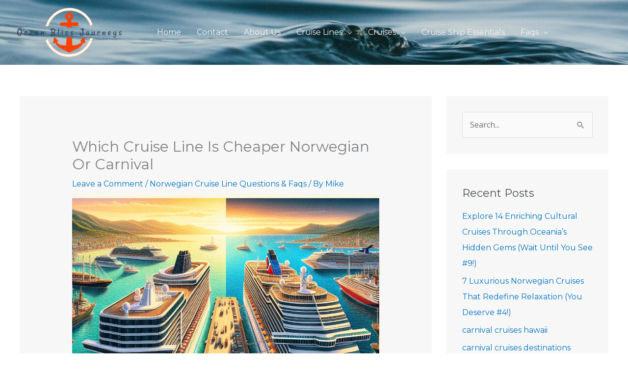

--- FILE ---
content_type: text/css
request_url: https://oceanblissjourneys.com/wp-content/plugins/the-unique-headers/assets/public/css/search_style.css?ver=1.0
body_size: 1562
content:
* {
  margin: 0;
  padding: 0;
  -webkit-box-sizing: border-box;
          box-sizing: border-box;
}

a {
  text-decoration: none;
}

.bwdsb-search-box-1 {
  position: relative;

  width: 100%;
}

.bwdsb-search-wrapper {
  position: absolute;
  -webkit-transform: translate(-50%, -50%);
          transform: translate(-50%, -50%);
  top: 50%;
  left: 50%;
}

.bwdsb-search-wrapper .bwdsb-search-form {
  height: 70px;
  width: 70px;
  overflow: hidden;
  background: rgba(255, 255, 255, 0);
  border-radius: 6px;
  position: relative;
  -webkit-transition: all 0.3s ease-in-out;
  transition: all 0.3s ease-in-out;
}

.bwdsb-search-wrapper.active .bwdsb-search-form {
  width: 450px;
  border-radius: 50px;
  background: #000;
  -webkit-transition: all 0.5s cubic-bezier(0, 0.105, 0.035, 1.57);
  transition: all 0.5s cubic-bezier(0, 0.105, 0.035, 1.57);
}

.bwdsb-search-wrapper .bwdsb-search-form .bwdsb-input-text {
  width: 100%;
  height: 50px;
  padding: 0px 70px 0 20px;
  opacity: 0;
  position: absolute;
  top: 0px;
  left: 0px;
  background: transparent;
  -webkit-box-sizing: border-box;
          box-sizing: border-box;
  border: none;
  outline: none;
  font-family: "Open Sans", Arial, Verdana;
  font-size: 16px;
  font-weight: 400;
  line-height: 20px;
  color: #FFF;
  -webkit-transform: translate(0, 60px);
          transform: translate(0, 60px);
  -webkit-transition: all 0.3s cubic-bezier(0, 0.105, 0.035, 1.57);
  transition: all 0.3s cubic-bezier(0, 0.105, 0.035, 1.57);
  -webkit-transition-delay: 0.3s;
          transition-delay: 0.3s;
}

.bwdsb-search-wrapper.active .bwdsb-search-form .bwdsb-input-text {
  opacity: 1;
  -webkit-transform: translate(0, 10px);
          transform: translate(0, 10px);
}

.bwdsb-search-wrapper .bwdsb-search-form .bwdsb-search-icon {
  width: 70px;
  height: 70px;
  border: none;
  border-radius: 6px;
  background: #000000;
  padding: 0px;
  outline: none;
  position: relative;
  z-index: 2;
  float: right;
  cursor: pointer;
  -webkit-transition: all 0.3s ease-in-out;
  transition: all 0.3s ease-in-out;
}

.bwdsb-search-wrapper.active .bwdsb-search-form .bwdsb-search-icon {
  width: 50px;
  height: 50px;
  margin: 10px;
  border-radius: 30px;
}

.bwdsb-search-wrapper .bwdsb-search-form .bwdsb-search-icon span {
  width: 22px;
  height: 22px;
  display: inline-block;
  vertical-align: middle;
  position: relative;
  -webkit-transform: rotate(45deg);
          transform: rotate(45deg);
  -webkit-transition: all 0.4s cubic-bezier(0.65, -0.6, 0.24, 1.65);
  transition: all 0.4s cubic-bezier(0.65, -0.6, 0.24, 1.65);
}

.bwdsb-search-wrapper.active .bwdsb-search-form .bwdsb-search-icon span {
  -webkit-transform: rotate(-45deg);
          transform: rotate(-45deg);
}

.bwdsb-search-wrapper .bwdsb-search-form .bwdsb-search-icon span::before, .bwdsb-search-wrapper .bwdsb-search-form .bwdsb-search-icon span::after {
  position: absolute;
  content: '';
}

.bwdsb-search-wrapper .bwdsb-search-form .bwdsb-search-icon span::before {
  width: 4px;
  height: 11px;
  left: 9px;
  top: 18px;
  border-radius: 2px;
  background: #FE5F55;
}

.bwdsb-search-wrapper .bwdsb-search-form .bwdsb-search-icon span::after {
  width: 20px;
  height: 20px;
  left: 0px;
  top: 0px;
  border-radius: 16px;
  border: 4px solid #FE5F55;
}

.bwdsb-search-wrapper .bwdsb-close {
  position: absolute;
  z-index: 1;
  top: 24px;
  right: 20px;
  width: 25px;
  height: 25px;
  cursor: pointer;
  -webkit-transform: rotate(-180deg);
          transform: rotate(-180deg);
  -webkit-transition: all 0.3s cubic-bezier(0.285, -0.45, 0.935, 0.11);
  transition: all 0.3s cubic-bezier(0.285, -0.45, 0.935, 0.11);
  -webkit-transition-delay: 0.2s;
          transition-delay: 0.2s;
}

.bwdsb-search-wrapper.active .bwdsb-close {
  right: -50px;
  -webkit-transform: rotate(45deg);
          transform: rotate(45deg);
  -webkit-transition: all 0.6s cubic-bezier(0, 0.105, 0.035, 1.57);
  transition: all 0.6s cubic-bezier(0, 0.105, 0.035, 1.57);
  -webkit-transition-delay: 0.5s;
          transition-delay: 0.5s;
}

.bwdsb-search-wrapper .bwdsb-close::before, .bwdsb-search-wrapper .bwdsb-close::after {
  position: absolute;
  content: '';
  background: #FE5F55;
  border-radius: 2px;
}

.bwdsb-search-wrapper .bwdsb-close::before {
  width: 5px;
  height: 25px;
  left: 10px;
  top: 0px;
}

.bwdsb-search-wrapper .bwdsb-close::after {
  width: 25px;
  height: 5px;
  left: 0px;
  top: 10px;
}

.bwdsb-search-box-2 {
  position: relative;
  text-align: center;
  /* height: 100vh; */
  display: -webkit-box;
  display: -ms-flexbox;
  display: flex;
  -webkit-box-pack: center;
      -ms-flex-pack: center;
          justify-content: center;
  -webkit-box-align: center;
      -ms-flex-align: center;
          align-items: center;
}

.bwdsb-search-box-2 a {
  font-size: 30px;
  color: #444;
}

.bwdsb-search-box-2 .bwdsb-search-popup-wrap {
  position: fixed;
  top: 0;
  left: 0;
  background: rgba(0, 0, 0, 0.95);
  height: 100%;
  max-height: 0;
  width: 100%;
  z-index: 99;
  padding: 100px 0;
  opacity: 0;
  visibility: hidden;
  -webkit-transition: .8s;
  transition: .8s;
}

.bwdsb-search-box-2 .bwdsb-search-popup-wrap .bwdsb-search-close {
  position: absolute;
  top: 5%;
  right: 5%;
  font-size: 30px;
  color: #e5bd43;
  cursor: pointer;
}

.bwdsb-search-box-2 .bwdsb-search-popup-wrap .bwdsb-search-wrap .bwdsb-title {
  font-size: 47px;
  margin: 0 0 70px 0;
  font-weight: 600;
  letter-spacing: -1px;
  color: #fff;
  font-family: 'Barlow', sans-serif;
}

.bwdsb-search-box-2 .bwdsb-search-popup-wrap .bwdsb-search-wrap .bwdsb-search-form {
  position: relative;
}

.bwdsb-search-box-2 .bwdsb-search-popup-wrap .bwdsb-search-wrap .bwdsb-search-form .bwdsb-form .bwdsb-input-text {
  width: 100%;
  border: none;
  border-bottom: 1px solid #fff;
  padding: 10px 50px 20px;
  text-align: center;
  font-weight: 500;
  font-size: 30px;
  background: transparent;
  color: #fff;
}

.bwdsb-search-box-2 .bwdsb-search-popup-wrap .bwdsb-search-wrap .bwdsb-search-form .bwdsb-form .bwdsb-search-btn {
  position: absolute;
  right: 20px;
  background: transparent;
  border: 0;
  font-size: 22px;
  padding: 18px;
  top: 50%;
  -webkit-transform: translateY(-50%);
          transform: translateY(-50%);
  color: #fff;
}

.bwdsb-search-popup-wrap.active-icon {
  opacity: 1;
  visibility: visible;
  max-height: 150vh;
}

.bwdsb-search-box-3 {
  position: relative;
  text-align: center;

  display: -webkit-box;
  display: -ms-flexbox;
  display: flex;
  -webkit-box-pack: center;
      -ms-flex-pack: center;
          justify-content: center;
  -webkit-box-align: center;
      -ms-flex-align: center;
          align-items: center;
}

.bwdsb-search-box-3 a {
  font-size: 30px;
  color: #444;
}

.bwdsb-search-box-3 .bwdsb-search-popup-wrap-box {
  position: fixed;
  top: 0;
  left: 0;
  background: rgba(0, 0, 0, 0.95);
  height: 100%;
  max-height: 0;
  width: 100%;
  z-index: 99;
  padding: 100px 0;
  opacity: 0;
  visibility: hidden;
  -webkit-transition: .8s;
  transition: .8s;
}

.bwdsb-search-box-3 .bwdsb-search-popup-wrap-box .bwdsb-search-close {
  position: absolute;
  top: 5%;
  right: 5%;
  font-size: 30px;
  color: #f94c30;
  cursor: pointer;
}

.bwdsb-search-box-3 .bwdsb-search-popup-wrap-box .bwdsb-search-wrap {
  height: 100%;
  display: -webkit-box;
  display: -ms-flexbox;
  display: flex;
  -webkit-box-pack: center;
      -ms-flex-pack: center;
          justify-content: center;
  -webkit-box-align: center;
      -ms-flex-align: center;
          align-items: center;
}

.bwdsb-search-box-3 .bwdsb-search-popup-wrap-box .bwdsb-search-wrap .bwdsb-search-form {
  position: relative;
  width: 500px;
  margin: 0 auto;
}

.bwdsb-search-box-3 .bwdsb-search-popup-wrap-box .bwdsb-search-wrap .bwdsb-search-form .bwdsb-form .bwdsb-input-text {
  width: 100%;
  border: none;
  padding: 24px 30px 24px;
  text-align: start;
  font-weight: 500;
  font-size: 18px;
  background: white;
  color: #000;
  outline: 0;
  border-radius: 8px;
}

.bwdsb-search-box-3 .bwdsb-search-popup-wrap-box .bwdsb-search-wrap .bwdsb-search-form .bwdsb-form .bwdsb-search-btn {
  position: absolute;
  right: 0;
  background: #f94c30;
  border: 0;
  font-size: 22px;
  height: 100%;
  width: 90px;
  top: 50%;
  -webkit-transform: translateY(-50%);
          transform: translateY(-50%);
  color: #ffffff;
  border-start-end-radius: 8px;
  border-end-end-radius: 8px;
}

.bwdsb-search-popup-wrap-box.active-icons {
  opacity: 1;
  visibility: visible;
  max-height: 150vh;
}

.bwdsb-search-box-4 {
  position: relative;
  text-align: center;

  display: -webkit-box;
  display: -ms-flexbox;
  display: flex;
  -webkit-box-pack: center;
      -ms-flex-pack: center;
          justify-content: center;
  -webkit-box-align: center;
      -ms-flex-align: center;
          align-items: center;
}

.bwdsb-search-box-4 a {
  font-size: 30px;
  color: #444;
  background: #dedede;
  padding: 10px 20px;
}

.bwdsb-search-box-4 .bwdsb-search-popup-wrap-box {
  position: fixed;
  top: 0;
  left: 0;
  background: #000000f2;
  height: 100%;
  max-height: 0;
  width: 100%;
  z-index: 99;
  padding: 100px 0;
  opacity: 0;
  visibility: hidden;
  -webkit-transition: .8s;
  transition: .8s;
}

.bwdsb-search-box-4 .bwdsb-search-popup-wrap-box .bwdsb-search-close {
  position: absolute;
  top: 5%;
  right: 5%;
  font-size: 30px;
  color: #f94c30;
  cursor: pointer;
  -webkit-transition: .4s;
  transition: .4s;
}

.bwdsb-search-box-4 .bwdsb-search-popup-wrap-box .bwdsb-search-close:hover {
  -webkit-transform: rotate(180deg);
          transform: rotate(180deg);
}

.bwdsb-search-box-4 .bwdsb-search-popup-wrap-box .bwdsb-search-wrap {
  height: 100%;
  display: -webkit-box;
  display: -ms-flexbox;
  display: flex;
  -webkit-box-pack: center;
      -ms-flex-pack: center;
          justify-content: center;
  -webkit-box-align: center;
      -ms-flex-align: center;
          align-items: center;
}

.bwdsb-search-box-4 .bwdsb-search-popup-wrap-box .bwdsb-search-wrap .bwdsb-search-form {
  position: relative;
  width: 500px;
  margin: 0 auto;
}

.bwdsb-search-box-4 .bwdsb-search-popup-wrap-box .bwdsb-search-wrap .bwdsb-search-form .bwdsb-form .bwdsb-input-text {
  width: 100%;
  padding: 24px 30px 10px;
  font-weight: 500;
  font-size: 18px;
  border: 0;
  border-bottom: 1px solid #fff;
  background: transparent;
  color: #fff;
  outline: 0;
}

.bwdsb-search-box-4 .bwdsb-search-popup-wrap-box .bwdsb-search-wrap .bwdsb-search-form .bwdsb-form .bwdsb-search-btn {
  position: absolute;
  right: 0;
  background: transparent;
  border: 0;
  font-size: 22px;
  height: 100%;
  width: 90px;
  top: 50%;
  -webkit-transform: translateY(-50%);
          transform: translateY(-50%);
  color: #ffffff;
  border-start-end-radius: 8px;
  border-end-end-radius: 8px;
}

.bwdsb-search-popup-wrap-box.active-icons {
  opacity: 1;
  visibility: visible;
  max-height: 150vh;
}

.bwdsb-search-box-5 {
  position: relative;
  text-align: center;

  display: -webkit-box;
  display: -ms-flexbox;
  display: flex;
  -webkit-box-pack: center;
      -ms-flex-pack: center;
          justify-content: center;
  -webkit-box-align: center;
      -ms-flex-align: center;
          align-items: center;
}

.bwdsb-search-box-5 a {
  font-size: 30px;
  color: #444;
  padding: 10px 20px;
}

.bwdsb-search-box-5 .bwdsb-search-popup-wrap-box {
  position: fixed;
  top: 0;
  left: 0;
  background: #000000f2;
  height: 100%;
  width: 100%;
  z-index: 99;
  padding: 100px 0;
  opacity: 0;
  visibility: hidden;
  -webkit-transition: .8s;
  transition: .8s;
}

.bwdsb-search-box-5 .bwdsb-search-popup-wrap-box .bwdsb-search-close {
  position: absolute;
  top: 5%;
  right: 5%;
  font-size: 30px;
  color: #dc143c;
  cursor: pointer;
  -webkit-transition: .4s;
  transition: .4s;
}

.bwdsb-search-box-5 .bwdsb-search-popup-wrap-box .bwdsb-search-wrap {
  height: 100%;
  display: -webkit-box;
  display: -ms-flexbox;
  display: flex;
  -webkit-box-pack: center;
      -ms-flex-pack: center;
          justify-content: center;
  -webkit-box-align: center;
      -ms-flex-align: center;
          align-items: center;
}

.bwdsb-search-box-5 .bwdsb-search-popup-wrap-box .bwdsb-search-wrap .bwdsb-search-form {
  position: relative;
  width: 500px;
  margin: 0 auto;
  -webkit-transform: scale(0);
          transform: scale(0);
  -webkit-transition: .6s;
  transition: .6s;
}

.bwdsb-search-box-5 .bwdsb-search-popup-wrap-box .bwdsb-search-wrap .bwdsb-search-form .bwdsb-form .bwdsb-input-text {
  width: 100%;
  padding: 20px;
  font-weight: 500;
  font-size: 18px;
  border: 2px solid #dc143c;
  background: transparent;
  color: #fff;
  outline: 0;
}

.bwdsb-search-box-5 .bwdsb-search-popup-wrap-box .bwdsb-search-wrap .bwdsb-search-form .bwdsb-form .bwdsb-search-btn {
  position: absolute;
  right: 0;
  background: #dc143c;
  border: 0;
  font-size: 22px;
  height: 100%;
  width: 90px;
  top: 50%;
  -webkit-transform: translateY(-50%);
          transform: translateY(-50%);
  color: #ffffff;
  border-start-end-radius: 8px;
  border-end-end-radius: 8px;
}

.bwdsb-search-popup-wrap-box.active-icons {
  opacity: 1;
  visibility: visible;
}

.bwdsb-search-form.active-icons {
  -webkit-transform: scale(1) !important;
          transform: scale(1) !important;
}

.bwdsb-search-box-6 {
  position: relative;
  text-align: center;

  display: -webkit-box;
  display: -ms-flexbox;
  display: flex;
  -webkit-box-pack: center;
      -ms-flex-pack: center;
          justify-content: center;
  -webkit-box-align: center;
      -ms-flex-align: center;
          align-items: center;
}

.bwdsb-search-box-6 .bwdsb-search-form {
  position: relative;
  width: 260px;
  -webkit-transition: .6s;
  transition: .6s;
}

.bwdsb-search-box-6 .bwdsb-search-form .bwdsb-form .bwdsb-input-text {
  width: 100%;
  padding: 15px;
  font-weight: 500;
  font-size: 16px;
  border: 0;
  margin: 0;
  background: #ccd5ae;
  color: #444;
  outline: 0;
}

.bwdsb-search-box-6 .bwdsb-search-form .bwdsb-form .bwdsb-search-btn {
  position: absolute;
  right: 0;
  background: #d4a373;
  border: 0;
  font-size: 13px;
  line-height: 1;
  height: 100%;
  font-weight: 600;
  padding: 0 10px;
  top: 50%;
  -webkit-transform: translateY(-50%);
  transform: translateY(-50%);
  color: #fff;
}

.bwdsb-search-box-7 {
  position: relative;
  text-align: center;

  display: -webkit-box;
  display: -ms-flexbox;
  display: flex;
  -webkit-box-pack: center;
      -ms-flex-pack: center;
          justify-content: center;
  -webkit-box-align: center;
      -ms-flex-align: center;
          align-items: center;
}

.bwdsb-search-box-7 .bwdsb-search-form {
  position: relative;
  width: 260px;
  -webkit-transition: .6s;
  transition: .6s;
}

.bwdsb-search-box-7 .bwdsb-search-form .bwdsb-form .bwdsb-input-text {
  width: 100%;
  padding: 15px;
  font-weight: 500;
  font-size: 16px;
  border: 0;
  border-radius: 50px;
  background: #444E51;
  color: #fff;
  outline: 0;
}

.bwdsb-search-box-7 .bwdsb-search-form .bwdsb-form .bwdsb-search-btn {
  position: absolute;
  right: 0;
  background: #009688;
  border: 0;
  font-size: 13px;
  height: 100%;
  font-weight: 600;
  width: 80px;
  top: 50%;
  -webkit-transform: translateY(-50%);
  transform: translateY(-50%);
  color: #fff;
  border-start-end-radius: 50px;
  border-end-end-radius: 50px;
}

.bwdsb-search-box-8 {
  position: relative;
  text-align: center;

  display: -webkit-box;
  display: -ms-flexbox;
  display: flex;
  -webkit-box-pack: center;
      -ms-flex-pack: center;
          justify-content: center;
  -webkit-box-align: center;
      -ms-flex-align: center;
          align-items: center;
}

.bwdsb-search-box-8 .bwdsb-search-form {
  width: 260px;
  -webkit-transition: .6s;
  transition: .6s;
}

.bwdsb-search-box-8 .bwdsb-search-form .bwdsb-form {
  position: relative;
}

.bwdsb-search-box-8 .bwdsb-search-form .bwdsb-form .bwdsb-input-text {
  width: 100%;
  padding: 12px;
  font-weight: 500;
  font-size: 16px;
  border: 0;
  border-radius: 50px;
  background: #ffffff;
  color: #000000;
  outline: 0;
  margin: 0;
}

.bwdsb-search-box-8 .bwdsb-search-form .bwdsb-form .bwdsb-search-btn {
  position: absolute;
  right: 0;
  background: #607d8b;
  border: 0;
  font-size: 12px;
  height: 100%;
  font-weight: 600;
  line-height: 1;
  width: 80px;
  top: 50%;
  -webkit-transform: translateY(-50%);
  transform: translateY(-50%);
  color: #fff;
  border-start-end-radius: 50px;
  border-end-end-radius: 50px;
}

.bwdsb-search-box-9 {
  position: relative;
  text-align: center;

  display: -webkit-box;
  display: -ms-flexbox;
  display: flex;
  -webkit-box-pack: center;
      -ms-flex-pack: center;
          justify-content: center;
  -webkit-box-align: center;
      -ms-flex-align: center;
          align-items: center;
}

.bwdsb-search-box-9 .bwdsb-search-form {
  width: 260px;
  -webkit-transition: .6s;
  transition: .6s;
}

.bwdsb-search-box-9 .bwdsb-search-form .bwdsb-form {
  position: relative;
}

.bwdsb-search-box-9 .bwdsb-search-form .bwdsb-form .bwdsb-input-text {
  width: 100%;
  padding: 14px;
  font-weight: 500;
  font-size: 16px;
  border: 0;
  margin: 0;
  border-radius: 4px;
  background: #2A5077;
  color: #fff;
  outline: 0;
}

.bwdsb-search-box-9 .bwdsb-search-form .bwdsb-form .bwdsb-search-btn {
  position: absolute;
  right: 0;
  background: #008eff;
  text-transform: uppercase;
  border: 0;
  line-height: 1;
  font-size: 12px;
  height: 100%;
  font-weight: 600;
  padding: 0 18px;
  top: 50%;
  -webkit-transform: translateY(-50%);
  transform: translateY(-50%);
  color: #fff;
  border-start-end-radius: 4px;
  border-end-end-radius: 4px;
}

.bwdsb-search-box-10 {
  position: relative;
  text-align: center;

  display: -webkit-box;
  display: -ms-flexbox;
  display: flex;
  -webkit-box-pack: center;
      -ms-flex-pack: center;
          justify-content: center;
  -webkit-box-align: center;
      -ms-flex-align: center;
          align-items: center;
}

.bwdsb-search-box-10 .bwdsb-search-form {
  width: 260px;
  -webkit-transition: .6s;
  transition: .6s;
  border-radius: 8px;
}

.bwdsb-search-box-10 .bwdsb-search-form .bwdsb-form {
  position: relative;
}

.bwdsb-search-box-10 .bwdsb-search-form .bwdsb-form .bwdsb-input-text {
  width: 100%;
  padding: 12px;
  font-weight: 500;
  font-size: 15px;
  margin: 0;
  line-height: 1;
  border: 0;
  border-radius: 4px;
  background: #F8F8F8;
  color: #000000;
  outline: 0;
}

.bwdsb-search-box-10 .bwdsb-search-form .bwdsb-form .bwdsb-search-btn {
  position: absolute;
  right: 0;
  background: #70BF70;
  border: 0;
  font-size: 12px;
  height: 100%;
  line-height: 1;
  font-weight: 600;
  top: 50%;
  -webkit-transform: translateY(-50%);
  transform: translateY(-50%);
  color: #444;
  border-start-end-radius: 4px;
  border-end-end-radius: 4px;
}

.bwdsb-search-box-11 {
  position: relative;
  text-align: center;

  display: -webkit-box;
  display: -ms-flexbox;
  display: flex;
  -webkit-box-pack: center;
      -ms-flex-pack: center;
          justify-content: center;
  -webkit-box-align: center;
      -ms-flex-align: center;
          align-items: center;
}

.bwdsb-search-box-11 .bwdsb-search-form {
  width: 260px;
  -webkit-transition: .6s;
  transition: .6s;
  border-radius: 8px;
}

.bwdsb-search-box-11 .bwdsb-search-form .bwdsb-form {
  position: relative;
}

.bwdsb-search-box-11 .bwdsb-search-form .bwdsb-form .bwdsb-input-text {
  width: 100%;
  padding-inline: 24px 16px;
  padding-block: 16px;
  font-weight: 500;
  font-size: 16px;
  border: 0;
  margin: 0;
  border-radius: 4px;
  background: #030303;
  color: #ffffff;
  outline: 0;
  border-radius: 50px;
}

.bwdsb-search-box-11 .bwdsb-search-form .bwdsb-form .bwdsb-search-btn {
  position: absolute;
  right: 0;
  background: #ff7900;
  text-transform: uppercase;
  border: 0;
  font-size: 12px;
  height: 100%;
  line-height: 1;
  font-weight: 600;
  top: 50%;
  -webkit-transform: translateY(-50%);
  transform: translateY(-50%);
  color: #2c2c2c;
  border-start-end-radius: 50px;
  border-end-end-radius: 50px;
}
/* Ferdaussk */
.bwdsb-search-box-11 .bwdsb-search-form, .bwdsb-search-box-7 .bwdsb-search-form{
  border-radius: 30px;
}
/* Ferdaussk */
/*# sourceMappingURL=style.css.map */

--- FILE ---
content_type: text/css
request_url: https://oceanblissjourneys.com/wp-content/plugins/the-unique-headers/assets/public/css/social_icon.css?ver=1.0
body_size: 525
content:

.style1 {
  display: flex;
  justify-content: end;
  align-items: center;
}
.style1 .thf-social-icon-box {
  display: flex;
  justify-content: center;
  align-items: center;
  gap: 10px;
  flex-wrap: wrap;
}

.style1 .thf-social-icon-box a {
  background: #fff;
  position: relative;
  border-radius: 50%;
  -webkit-box-shadow: 0 0 30px -1px #ddd;
          box-shadow: 0 0 30px -1px #ddd;
  color: #000;
  height: 30px;
  display: flex;
  justify-content: center;
  align-items: center;
  overflow: hidden;
  text-align: center;
  -webkit-transition: all 0.4s;
  transition: all 0.4s;
  width: 30px;
  font-size: 15px;
  z-index: 2;
}

.style1 .thf-social-icon-box a:hover {
  color: #fff;
}

.style1 .thf-social-icon-box a:hover:before {
  -webkit-transform: scale(1);
          transform: scale(1);
}

.style1 .thf-social-icon-box a:before {
  position: absolute;
  content: "";
  height: 100%;
  width: 100%;
  border-radius: 50%;
  left: 0;
  top: 0;
  -webkit-transition: all 0.4s;
  transition: all 0.4s;
  background-color: crimson;
  -webkit-transform: scale(0);
          transform: scale(0);
  z-index: -1;
}

.style2 {
  display: flex;
  justify-content: end;
  align-items: center;
}
.style2 .thf-social-icon-box{
  display: flex;
  justify-content: center;
  align-items: center;
  gap: 10px;
  flex-wrap: wrap;
}

.style2 .thf-social-icon-box a {
  background: #dc3545;
  color: #fff;
  height: 30px;
  display: flex;
  justify-content: center;
  align-items: center;
  text-align: center;
  -webkit-transition: all .3s;
  transition: all .3s;
  width: 30px;
  font-size: 15px;
}

.style2 .thf-social-icon-box a:hover {
  border-radius: 0 15px 0 15px;
  -webkit-box-shadow: 0 0 5px #c82626;
          box-shadow: 0 0 5px #c82626;
}

.style3 {
  display: flex;
  justify-content: end;
  align-items: center;
}
.style3 .thf-social-icon-box{
  display: flex;
  justify-content: center;
  align-items: center;
  gap: 10px;
  flex-wrap: wrap;
}

.style3 .thf-social-icon-box a {
  background: #7470f7;
  color: #fff;
  height: 30px;
  display: flex;
  justify-content: center;
  align-items: center;
  text-align: center;
  -webkit-transition: all .3s;
  transition: all .3s;
  width: 30px;
  border-radius: 8px;
  font-size: 15px;
}

.style3 .thf-social-icon-box a:hover {
  color: #fff;
  background-color: #ff761b;
  -webkit-box-shadow: 0 0 0 5px #d8c7c8;
          box-shadow: 0 0 0 5px #d8c7c8;
}

.style4 {
  display: flex;
  justify-content: end;
  align-items: center;
}
.style4 .thf-social-icon-box{
  display: flex;
  justify-content: center;
  align-items: center;
  gap: 10px;
  flex-wrap: wrap;
}
.style4 .thf-social-icon-box a {
  position: relative;
  color: #000;
  height: 30px;
  display: flex;
  justify-content: center;
  align-items: center;
  background: transparent;
  border: 2px solid #000;
  text-align: center;
  width: 30px;
  border-radius: 50%;
  font-size: 15px;
  -webkit-transition: 0.3s;
  transition: 0.3s;
  overflow: hidden;
}

.style4 .thf-social-icon-box a:hover {
  color: #fff;
}

.style4 .thf-social-icon-box a:hover:before {
  bottom: 0;
}

.style4 .thf-social-icon-box a::before {
  position: absolute;
  content: '';
  left: 0;
  bottom: -100%;
  height: 100%;
  width: 100%;
  z-index: -1;
  -webkit-transition: .4s;
  transition: .4s;
}

.style4 .thf-social-icon-box a:hover i {
  -webkit-transform: rotateY(360deg);
          transform: rotateY(360deg);
}

.style4 .thf-social-icon-box a i {
  -webkit-transition: .4s;
  transition: .4s;
}

.style4 .thf-social-icon-box a:nth-child(1):before {
  background: #55acee;
}

.style4 .thf-social-icon-box a:nth-child(2):before {
  background: #3b5998;
}

.style4 .thf-social-icon-box a:nth-child(3):before {
  background: #DA1884;
}

.style4 .thf-social-icon-box a:nth-child(4):before {
  background: #BD081C;
}

.style4 .thf-social-icon-box a:nth-child(5):before {
  background: #007bb5;
}

.style5 {
  display: flex;
  justify-content: end;
  align-items: center;
  flex-basis: 25%;
}
.style5 .thf-social-icon-box{
  display: flex;
  justify-content: center;
  align-items: center;
  gap: 10px;
  flex-wrap: wrap;
}
.style5 .thf-social-icon-box a {
  position: relative;
  width: 30px;
  height: 30px;
  text-align: center;
  display: flex;
  justify-content: center;
  align-items: center;
  background: #fbba42;
  font-size: 15px;
  border-radius: 30% 70% 70% 30% / 30% 45% 55% 70%;
  color: #000;
  -webkit-transition: .5s;
  transition: .5s;
}

.style5 .thf-social-icon-box a:hover {
  border-radius: 57% 43% 31% 69% / 54% 61% 39% 46%;
  background: #198754c2;
  color: #fff;
}

@-webkit-keyframes animatec {
  0%, 100% {
    border-radius: 63% 37% 54% 46%/55% 48% 52% 45%;
  }
  14% {
    border-radius: 40% 60% 54% 46%/49% 60% 40% 51%;
  }
  28% {
    border-radius: 54% 46% 38% 62%/49% 70% 30% 51%;
  }
  42% {
    border-radius: 61% 39% 55% 45%/61% 38% 62% 39%;
  }
  56% {
    border-radius: 61% 39% 67% 33%/70% 50% 50% 30%;
  }
  70% {
    border-radius: 50% 50% 34% 66%/56% 68% 32% 44%;
  }
  84% {
    border-radius: 46% 54% 50% 50%/35% 61% 39% 65%;
  }
}

@keyframes animatec {
  0%, 100% {
    border-radius: 63% 37% 54% 46%/55% 48% 52% 45%;
  }
  14% {
    border-radius: 40% 60% 54% 46%/49% 60% 40% 51%;
  }
  28% {
    border-radius: 54% 46% 38% 62%/49% 70% 30% 51%;
  }
  42% {
    border-radius: 61% 39% 55% 45%/61% 38% 62% 39%;
  }
  56% {
    border-radius: 61% 39% 67% 33%/70% 50% 50% 30%;
  }
  70% {
    border-radius: 50% 50% 34% 66%/56% 68% 32% 44%;
  }
  84% {
    border-radius: 46% 54% 50% 50%/35% 61% 39% 65%;
  }
}

/*# sourceMappingURL=style.css.map */


/* ferdaus */
.thf-social-icon-box a{
  width: 30px !important;
}
/* ferdaus */

--- FILE ---
content_type: application/x-javascript
request_url: https://oceanblissjourneys.com/wp-content/plugins/the-unique-headers/assets/public/js/main.js?ver=1.0
body_size: 1448
content:
"use strict";

// off canvas menu
(function ($) {
  $(window).on("elementor/frontend/init", function () {
    elementorFrontend.hooks.addAction(
      "frontend/element_ready/TheNavMenu.default",

      function () {
        // off - canvas menu
        /**
         * Off-Canvas Header
         * @param {Variable} header
         * @param {String} offCanvasMargin
         */
        
          
        
         const offCanvasHeaderMain = function (header, offCanvasMargin,desktopHeader){
          const allVars = {
              menuArea: header.querySelector('.dates-menu-area'),
              menuCloseBtn: header.querySelector('.dates-header-close'),
              menuOpenBtn:  header.querySelector('.dates-mobile-menu'),
              stickyHeader: desktopHeader.getAttribute('data-sticky-h'),
              breakPoint: desktopHeader.getAttribute('data-brk'),
              body: document.querySelector('body'),
          }
          function removeButton() {
            const removeButton = header.querySelectorAll('.menu-item-has-children > a + button');
            removeButton.forEach(removebtn => {
              removebtn.remove();
            })
          }
          function subMenuToggler(){
             const subMenUpperElem = header.querySelectorAll('.menu-item-has-children > a');
             subMenUpperElem.forEach( item => {
              item.addEventListener('click',(e)=>{ 
                  e.preventDefault() 
                  item.classList.toggle('deactivate-plus-icon');
                 let subMenu =  item.nextElementSibling ;
                 subMenu.classList.toggle('active-submenu');
              })
             });
          }
          function menuCloseToRemoveClasses(){
              const plusIcons = header.querySelectorAll('.deactivate-plus-icon');
              const activeSubmenus = header.querySelectorAll('.active-submenu');
      
              if(plusIcons){
                  for(let icon of plusIcons){
                      icon.classList.remove('deactivate-plus-icon');
                  }
              }
      
              if(activeSubmenus){
                  for(let submenu of activeSubmenus){
                      submenu.classList.remove('active-submenu');
                  }
              }
      
          }
          function openedSubmenuClose(){
              let allListItem = header.querySelectorAll('.menu-part-item > li')
              for(let listItem of  allListItem){
                  listItem.addEventListener('click',(e)=>{
                      e.preventDefault();
                      let nextSubMenuSibling = e.target.nextElementSibling
                      let targetElemParent = e.target.parentElement.parentElement.querySelectorAll('li');
                      if(!nextSubMenuSibling){
                          for(let item of targetElemParent){
                              if(item.querySelector('.sub-menu')){
                                  let hasToggleClass = item.querySelector('.sub-menu');
                                  let toggleIconContainer = hasToggleClass.previousElementSibling;
                                  if(hasToggleClass.classList.contains('active-submenu') ){
                                      hasToggleClass.classList.remove('active-submenu');
                                      toggleIconContainer.classList.remove('deactivate-plus-icon');
                                  }
                              }
                          }
                      }
                  })
              }
          }
          function menuOpen(){
              allVars.menuOpenBtn.addEventListener('click',()=>{
                  allVars.menuArea.classList.add('dates-menu-active')
                  header.classList.add('expand-dates-header');
                  allVars.menuOpenBtn.classList.add('hide-bar');

                  if( header.classList.contains('off-canvas-dates-header-3')){
                      allVars.body.style.marginRight = offCanvasMargin;
                  }else {
                      allVars.body.style.marginLeft = offCanvasMargin;
                  }
              })
          }
          function menuClose(){
              allVars.menuCloseBtn.addEventListener('click',()=>{
                  header.classList.remove('expand-dates-header');
                  allVars.menuOpenBtn.classList.remove('hide-bar');
                  allVars.menuArea.classList.remove('dates-menu-active')
                  allVars.body.style.margin = '0';
                  menuCloseToRemoveClasses()
              })
          }
          function closeMenuByOffsideClick(){
              document.addEventListener('click',(e)=>{
                  let targetElem = e.target;
                  if(!header.contains(targetElem) ){
                      header.classList.remove('expand-dates-header');
                    allVars.menuOpenBtn.classList.remove('hide-bar');
                      allVars.body.style.margin ='0';
                      allVars.menuArea.classList.remove('dates-menu-active')
                      menuCloseToRemoveClasses()
                  }
              })
          }
          function activeMenuItems(menuItems){
            function removeMenuActiveClass(){
                for(let item of menuItems){
                    item.classList.remove('active-dates-menu-item');
                }
            }

            for(let item of menuItems){
               item.addEventListener('click',()=>{
                removeMenuActiveClass()
                item.classList.add('active-dates-menu-item');
               })
            }
          }
          function desktopActiveMenu(){
            let allMenuItem = desktopHeader.querySelectorAll('.menu-items > ul > li');
            activeMenuItems(allMenuItem)
            
          }
          function mobileActiveMenu(){
            let allMenuItem = header.querySelectorAll('.menu-items > ul > li');
            activeMenuItems(allMenuItem)
          }
          function stickyHeaderFun(){
            const scrollValue = parseInt(desktopHeader.getAttribute('data-scroll'));

            let headerTopDsc = desktopHeader.getBoundingClientRect().top;
            if(headerTopDsc > scrollValue){
                desktopHeader.classList.add('thf-sticky-header')
            }

           document.addEventListener('scroll',()=>{
            if(window.scrollY > scrollValue){
                desktopHeader.classList.add('thf-sticky-header')
            }else{
                desktopHeader.classList.remove('thf-sticky-header')
            }
           })
          }
          function addMenuBreakPoint(){
            let styleTag = document.createElement('style');
            styleTag.setAttribute('id','thf-header-brkPoint');

            const tabletBrkPoint = `@media (max-width: 1025px) {
                .offcanvas-header-common{
                  display: flex !important;
                  flex-wrap: wrap;
                  justify-content: center;
                }
                .thf_header_common{
                  display: none !important;
                }
              }`
            const mobileBrkPoint = `@media (max-width: 768px) {
                .offcanvas-header-common{
                  display: flex !important;
                  flex-wrap: wrap;
                  justify-content: center;
                }
                .thf_header_common{
                  display: none !important;
                }
              }`
            let brkPointElem = document.head.querySelector('#thf-header-brkPoint')

            if( allVars.breakPoint === 'tablet' || allVars.breakPoint === 'default'){
                if(brkPointElem){
                    brkPointElem.remove();
                    styleTag.textContent = tabletBrkPoint;
                }else{
                    styleTag.textContent = tabletBrkPoint;
                }

            }  else if ( allVars.breakPoint === 'mobile'){

                if(brkPointElem){
                    brkPointElem.remove();
                    styleTag.textContent = mobileBrkPoint;
                }else{
                    styleTag.textContent = mobileBrkPoint;
                }
            }
            document.head.appendChild(styleTag);
          }

          
          desktopActiveMenu()
          mobileActiveMenu()
          closeMenuByOffsideClick()
          menuClose()
          menuOpen()
          subMenuToggler()
          openedSubmenuClose()
          removeButton()

          if(allVars.stickyHeader === 'yes'){
            stickyHeaderFun()
          }
            addMenuBreakPoint()

        }
      
        // off canvas header calling
        const allOffCanvasHeader = document.querySelectorAll(".offcanvas-header-common");
        // all desktop header
        const allDesktopHeader = document.querySelectorAll(".thf_header_common");
          if (allOffCanvasHeader && allDesktopHeader) {
            for(let i = 0; i < allOffCanvasHeader.length; i++){
                if (
                    allOffCanvasHeader[i].classList.contains("off-canvas-dates-header-1") ||
                    allOffCanvasHeader[i].classList.contains("off-canvas-dates-header-4")
                  ) {
                    offCanvasHeaderMain(allOffCanvasHeader[i], "100vw",allDesktopHeader[i], 250);
                  } else {
                    offCanvasHeaderMain(allOffCanvasHeader[i], "350px",allDesktopHeader[i],250);
                  }
            }
          }
      }
    );
  });
})(jQuery);

